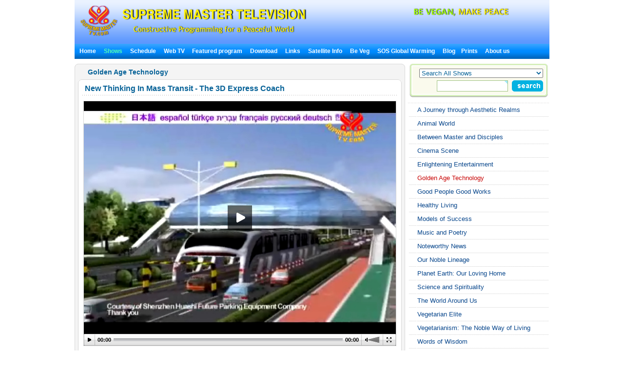

--- FILE ---
content_type: text/html; charset=utf-8
request_url: http://www.suprememastertv.tv/gat/?wr_id=94&page=2
body_size: 18398
content:
<!DOCTYPE HTML PUBLIC "-//W3C//DTD HTML 4.01 Transitional//EN" "http://www.w3.org/TR/html4/loose.dtd">

<html>

<head>
<meta http-equiv="content-type" content="text/html; charset=utf-8">
<title>    Golden Age Technology  New Thinking In Mass Transit - The 3D Express Coach </title>

<meta name="keywords" content="suprememastertv.com, online tv, internet tv,satellite tv, Positive news,web tv,peace and education, peace in our world,meditation,Master,ching hai,suprememastertelevision.com,vegetarian,vegan, vegan recipe,SupremeMastr,global warming pollution,impacts of global warming,greenhouse gas emissions global warming,solution to global warming,climate conference,solutions to climate change,methane global warming,global warming arctic,deforestation climate change,arctic climate change,global warming sea level,impacts global warming,global warming and animals" />
<meta name="description" content="" />
<meta name="resource-type" content="web page,Streaming Video">
<meta name="distribution" content="Global">
<meta name="rating" content="Safe For Kids">
<meta name="copyright" content="2006/2007SupremeMaster TV">
<meta name="author" content="SupremeMaster TV">
<meta name="language" content="English">
<meta name="verify-v1" content="z/2xwYyiz4jo2rpc3fOHqneAh96g5rqLfRWlFFTMnsY=" />
<link rel="stylesheet" href="http://www.suprememastertv.tv/style_new.css" type="text/css">
<link href="../style-4/style_header_4.css" rel="stylesheet" type="text/css">
<!-- Global site tag (gtag.js) - Google Analytics -->
<script async src="https://www.googletagmanager.com/gtag/js?id=UA-1785905-2"></script>
<script>
  window.dataLayer = window.dataLayer || [];
  function gtag(){dataLayer.push(arguments);}
  gtag('js', new Date());

  gtag('config', 'UA-1785905-2');
</script>


<style type="text/css">
.png_bg { 
    tmp:expression(setPng24(this)); 
}
</style>

<script language="javascript">
function setPng24(obj) { 
    obj.width=obj.height=1; 
    obj.className=obj.className.replace(/\png_bg\b/i,''); 
    obj.style.filter = 
    "progid:DXImageTransform.Microsoft.AlphaImageLoader(src='"+ obj.src +"',sizingMethod='image');" 
    obj.src='';  
    return ''; 
} 
</script>


<script type='text/javascript' src='//platform-api.sharethis.com/js/sharethis.js#property=5b7310b50707b600174424ec&product=custom-share-buttons' async='async'></script>
</head>
<script language="javascript">
// 자바스크립트에서 사용하는 전역변수 선언
var g4_path      = "..";
var g4_bbs       = "bbs";
var g4_bbs_img   = "img";
var g4_url       = "http://www.suprememastertv.tv";
var g4_is_member = "";
var g4_is_admin  = "";
var g4_bo_table  = "te";
var g4_sca       = "";
var g4_charset   = "utf-8";
var g4_cookie_domain = "";
var g4_is_gecko  = navigator.userAgent.toLowerCase().indexOf("gecko") != -1;
var g4_is_ie     = navigator.userAgent.toLowerCase().indexOf("msie") != -1;
</script>
<script language="JavaScript" type="text/JavaScript">
<!--
function DWtop(chk) {
    Toggle = 0;
    switch(chk) {
          case 1: pf.stop(); break;
          case 2: pf.stop(); break;
    }
  }

  function DWstart(chk) {
    Toggle = 1;
    switch(chk) {
          case 1: pf.start(); break;
          case 2: pf.start(); break;
    }
  }
  -->
</script>
<script language="JavaScript" type="text/JavaScript">
<!--
function MM_openBrWindow(theURL,winName,features) { //v2.0
  window.open(theURL,winName,features);
  MsPlayer.stop();

}
//-->
</script>
<script type="text/javascript" src="/main-player/swfobject.js"></script>
<script language="javascript" src="/js/ajax.js"></script>
<script language="javascript" src="/js/common.js"></script>
<body topmargin="0" leftmargin="10" >
<center><a name="g4_head"></a>

<div id="fb-root"></div>
<script>(function(d, s, id) {
  var js, fjs = d.getElementsByTagName(s)[0];
  if (d.getElementById(id)) return;
  js = d.createElement(s); js.id = id;
  js.src = "//connect.facebook.net/en_US/all.js#xfbml=1&appId=148645108493194";
  fjs.parentNode.insertBefore(js, fjs);
}(document, 'script', 'facebook-jssdk'));</script>

<table width="974" border="0" cellspacing="0" cellpadding="0">
  <tr>
    <td height="90"><div id="header" style="width:974px;">
      <div id="logo"><a href="../?langdir=1" title="Go to home" ><img  src="../img-4/top-logo7.png"" class="png_bg" alt="Supreme Master TV" border=0 /></a></div>
	  <div  id="head_right">
	  <div  id="top_menu"></div>
	
 
      <div id="slogan"> <a href="../worldvegan/" title="World Vegan, World Peace" > <img src="../img-4/top-slogan-wvwp.png" alt="World Vegan, World Peace"  class="png_bg"/></a></div>
	  </div>
    </div>
	<!-- head  end -->
    <div id="menu" bgcolor="#0A8FFF"  align="left" ><script language=JavaScript src="http://www.suprememastertv.tv/js/menu_bar_sub.js"></script>
<style type="text/css">
<!--
#sub_menu_1 {
	Z-INDEX: 2; LEFT: 0px; VISIBILITY: hidden; POSITION: absolute; TOP: 0px; BACKGROUND-COLOR: #255198
}
#sub_menu_2 {
	Z-INDEX: 2; LEFT: 0px; VISIBILITY: hidden; POSITION: absolute; TOP: 0px; BACKGROUND-COLOR: #255198
}
#sub_menu_3 {
	Z-INDEX: 2; LEFT: 0px; VISIBILITY: hidden; POSITION: absolute; TOP: 0px; BACKGROUND-COLOR: #255198
}
#sub_menu_4 {
	Z-INDEX: 2; LEFT: 0px; VISIBILITY: hidden; POSITION: absolute; TOP: 0px; BACKGROUND-COLOR: #255198
}
#sub_menu_5 {
	Z-INDEX: 2; LEFT: 0px; VISIBILITY: hidden; POSITION: absolute; TOP: 0px; BACKGROUND-COLOR: #255198
}
#sub_menu_6 {
	Z-INDEX: 2; LEFT: 0px; VISIBILITY: hidden; POSITION: absolute; TOP: 0px; BACKGROUND-COLOR: #255198
}
#sub_menu_7 {
	Z-INDEX: 2; LEFT: 0px; VISIBILITY: hidden; POSITION: absolute; TOP: 0px; BACKGROUND-COLOR: #255198
}
#sub_menu_8 {
	Z-INDEX: 2; LEFT: 0px; VISIBILITY: hidden; POSITION: absolute; TOP: 0px; BACKGROUND-COLOR: #255198
}
#sub_menu_9 {
	Z-INDEX: 2; LEFT: 0px; VISIBILITY: hidden; POSITION: absolute; TOP: 0px; BACKGROUND-COLOR: #255198
}
#sub_menu_10 {
	Z-INDEX: 2; LEFT: 0px; VISIBILITY: hidden; POSITION: absolute; TOP: 0px; BACKGROUND-COLOR: #255198
}
#sub_menu_11 {
	Z-INDEX: 2; LEFT: 0px; VISIBILITY: hidden; POSITION: absolute; TOP: 0px; BACKGROUND-COLOR: #255198
}
#closer {
	Z-INDEX: 1; VISIBILITY: hidden; WIDTH: 980px; POSITION: absolute; TOP: 250px; HEIGHT: 500px
}

-->
</style>
<TABLE height=31 cellSpacing=0 cellPadding=0 width=974 bgcolor="#0A8FFF" background="http://www.suprememastertv.tv/img_new/bar_bg.gif" border=0  id="main_menu_1" >
<TR>
<TD width=10>
</TD>
<TD width=964>
<B class=font_white_links >
<div id="menu_bar_d">
<A href="http://www.suprememastertv.tv/?langdir=1">Home</a>   &nbsp;&nbsp; 

<span onmouseover="P7_autoLayers(0,'sub_menu_2','closer');P7_Snap('main_menu_1','sub_menu_2',0,31)" > 
<A href="http://www.suprememastertv.tv/shows"><SPAN class=font_color_w_green>Shows</SPAN></a>  &nbsp;&nbsp;
</span>

<A href="http://www.suprememastertv.tv/current-past-schedule/"> Schedule</a>  &nbsp;&nbsp;

<A href="http://www.suprememastertv.tv/webtv/"> Web TV </a> &nbsp;&nbsp;
<span onmouseover="P7_autoLayers(0,'sub_menu_5','closer');P7_Snap('main_menu_1','sub_menu_5',0,31)" >
<A href="http://www.suprememastertv.tv/featured">Featured program</a></span>  &nbsp;&nbsp;
<span onmouseover="P7_autoLayers(0,'sub_menu_6','closer');P7_Snap('main_menu_1','sub_menu_6',0,31)" >
<A href="http://www.suprememastertv.tv/download/"> Download</a> </span>
  &nbsp;&nbsp;
<span onmouseover="P7_autoLayers(0,'sub_menu_7','closer');P7_Snap('main_menu_1','sub_menu_7',0,31)" >
<A href="http://www.suprememastertv.tv/links"> Links</a></span> 
 &nbsp;&nbsp;
<span onmouseover="P7_autoLayers(0,'sub_menu_8','closer');P7_Snap('main_menu_1','sub_menu_8',0,31)" >
 
<A href="http://www.suprememastertv.tv/satellite">Satellite Info</a></span>  &nbsp;&nbsp;
<span onmouseover="P7_autoLayers(0,'sub_menu_1','closer');P7_Snap('main_menu_1','sub_menu_1',0,31)" >
 
<A href="http://www.suprememastertv.tv/Be-Veg">Be Veg</a> </span>  &nbsp;&nbsp;
<span onmouseover="P7_autoLayers(0,'sub_menu_9','closer');P7_Snap('main_menu_1','sub_menu_9',0,31)" >
 
<A href="http://www.suprememastertv.tv/SOS">SOS Global Warming</a> </span>  &nbsp;&nbsp;
<A href="http://blog.suprememastertv.com/" target="_blank">Blog</a>&nbsp;&nbsp;
<span onmouseover="P7_autoLayers(0,'sub_menu_11','closer');P7_Snap('main_menu_1','sub_menu_11',0,31)" >

<A href="http://www.suprememastertv.tv/prints/" target="_blank"> Prints </a>
</span>&nbsp;&nbsp;
<span onmouseover="P7_autoLayers(0,'sub_menu_10','closer');P7_Snap('main_menu_1','sub_menu_10',0,31)" >
<A href="http://www.suprememastertv.tv/about-us"> About us </a> 
</span>
</div>
</B>
</TD>
</TR>
</TABLE>
	
	
		<div id="sub_menu_1">
	<table width="974" border="0" cellspacing="0" cellpadding="0"  height="1">
  <tr>
    <td width="1" bgcolor="#0A8FFF"></td>
    <td width="972" bgcolor="#FFFFF1">
		<table width="960" border="0" cellspacing="0" cellpadding="0">
	<tr>
        <td height="12" colspan="3" align="right" valign="top"></td>
        </tr>
      <tr>
        <td width="10"></td>
        <td valign="top">	
 
<A href="http://www.suprememastertv.tv/veg/?goto_url=veg">Vegan Cooking shows</A>&nbsp; | &nbsp;
<A href="http://www.suprememastertv.tv/gol/?goto_url=veg">Simple &amp; Nutritious Cooking with Supreme Master Ching Hai</A>&nbsp; |&nbsp;
<A href="http://www.suprememastertv.tv/ve/?goto_url=veg">Vegetarian Elite</A>&nbsp; | &nbsp;
<A href="http://www.suprememastertv.tv/nl/?goto_url=veg">Our Noble Lineage</A>&nbsp;&nbsp; | &nbsp; <A href="http://www.suprememastertv.tv/veg-featured/">Featured Videos</A>&nbsp; | &nbsp;<A href="http://www.suprememastertv.tv/stop-animal-cruelty/">Stop Animal Cruelty</A>&nbsp; | &nbsp; <A href="http://www.suprememastertv.tv/animal-communicators/">Telepathic Animal Communicators</A><!--&nbsp; | &nbsp;<A href="http://www.suprememastertv.tv/vegetarian-resources/">Vegetarian Resources</A>-->&nbsp; | &nbsp;<A href="http://www.suprememastertv.tv/no-kill-animal-shelters/">No-Kill Animal Shelters</A>&nbsp; | &nbsp;<A href="http://www.suprememastertv.tv/vegetarian-restaurants/">Vegetarian Restaurants</A><!--&nbsp; |&nbsp; <A HREF="http://www.suprememastertv.tv/loving-hut/">Loving Hut - International Vegan Chain Restaurant</A> -->	&nbsp; |&nbsp;    <A href="http://www.suprememastertv.tv/vegetarian-restaurants-association-members/">Vegetarian Restaurants Operated By Our Association Members</A>&nbsp; | &nbsp;<A href="http://www.suprememastertv.tv/vegetarian-vegan-food-suppliers/">Veggie Food Suppliers &amp; Distributors</A>&nbsp; | &nbsp;<A href="http://www.suprememastertv.tv/veg-links">Links</A> 
</td>
		        <td width="10"></td>
	      </tr>
		  <tr>
        <td height="12" colspan="3" align="right" valign="top"></td>
        </tr>
    </table>
	</td>
    <td width="1" bgcolor="#0A8FFF"></td>
  </tr>
  <tr>
    <td colspan="3" bgcolor="#0A8FFF" height="1"></td>
  </tr>
</table>
	</div>

	<div id="sub_menu_2">
	<table width="974" border="0" cellspacing="0" cellpadding="0"  height="1">
  <tr>
    <td width="1" bgcolor="#0A8FFF"></td>
    <td width="972" bgcolor="#FFFFF1">
			<table width="960" border="0" cellspacing="0" cellpadding="0">
	<tr>
        <td height="12" colspan="3" align="right" valign="top"></td>
        </tr>
      <tr>
        <td width="10"></td>
        <td valign="top" style="line-height:160%">	
		  	
				 

<A href="http://www.suprememastertv.tv/ajar/">A Journey through Aesthetic Realms</a>&nbsp;&nbsp;&nbsp;<font color="#A40155">|</font>&nbsp;&nbsp;&nbsp;
	
				 

<A href="http://www.suprememastertv.tv/aw/">Animal World</a>&nbsp;&nbsp;&nbsp;<font color="#A40155">|</font>&nbsp;&nbsp;&nbsp;
	
				 

<A href="http://www.suprememastertv.tv/bmd/">Between Master and Disciples</a>&nbsp;&nbsp;&nbsp;<font color="#A40155">|</font>&nbsp;&nbsp;&nbsp;
	
				 

<A href="http://www.suprememastertv.tv/cs/">Cinema Scene</a>&nbsp;&nbsp;&nbsp;<font color="#A40155">|</font>&nbsp;&nbsp;&nbsp;
	
				 

<A href="http://www.suprememastertv.tv/ee/">Enlightening Entertainment </a>&nbsp;&nbsp;&nbsp;<font color="#A40155">|</font>&nbsp;&nbsp;&nbsp;
	
				 

<A href="http://www.suprememastertv.tv/gat/">Golden Age Technology</a>&nbsp;&nbsp;&nbsp;<font color="#A40155">|</font>&nbsp;&nbsp;&nbsp;
	
				 

<A href="http://www.suprememastertv.tv/gpgw/">Good People Good Works</a>&nbsp;&nbsp;&nbsp;<font color="#A40155">|</font>&nbsp;&nbsp;&nbsp;
	
				 

<A href="http://www.suprememastertv.tv/hl/">Healthy Living</a>&nbsp;&nbsp;&nbsp;<font color="#A40155">|</font>&nbsp;&nbsp;&nbsp;
	
				 

<A href="http://www.suprememastertv.tv/mos/">Models of Success</a>&nbsp;&nbsp;&nbsp;<font color="#A40155">|</font>&nbsp;&nbsp;&nbsp;
	
				 

<A href="http://www.suprememastertv.tv/mp/">Music and Poetry</a>&nbsp;&nbsp;&nbsp;<font color="#A40155">|</font>&nbsp;&nbsp;&nbsp;
	
				 

<A href="http://www.suprememastertv.tv/nwn/">Noteworthy News</a>&nbsp;&nbsp;&nbsp;<font color="#A40155">|</font>&nbsp;&nbsp;&nbsp;
	
				 

<A href="http://www.suprememastertv.tv/nl/">Our Noble Lineage</a>&nbsp;&nbsp;&nbsp;<font color="#A40155">|</font>&nbsp;&nbsp;&nbsp;
	
				 

<A href="http://www.suprememastertv.tv/pe/">Planet Earth: Our Loving Home</a>&nbsp;&nbsp;&nbsp;<font color="#A40155">|</font>&nbsp;&nbsp;&nbsp;
	
				 

<A href="http://www.suprememastertv.tv/ss/">Science and Spirituality</a>&nbsp;&nbsp;&nbsp;<font color="#A40155">|</font>&nbsp;&nbsp;&nbsp;
	
				 

<A href="http://www.suprememastertv.tv/wau/">The World Around Us</a>&nbsp;&nbsp;&nbsp;<font color="#A40155">|</font>&nbsp;&nbsp;&nbsp;
	
				 

<A href="http://www.suprememastertv.tv/ve/">Vegetarian Elite</a>&nbsp;&nbsp;&nbsp;<font color="#A40155">|</font>&nbsp;&nbsp;&nbsp;
	
				 

<A href="http://www.suprememastertv.tv/veg/">Vegetarianism: The Noble Way of Living </a>&nbsp;&nbsp;&nbsp;<font color="#A40155">|</font>&nbsp;&nbsp;&nbsp;
	
				 

<A href="http://www.suprememastertv.tv/wow/">Words of Wisdom</a>&nbsp;&nbsp;&nbsp;<font color="#A40155">|</font>&nbsp;&nbsp;&nbsp;
	
	
	&nbsp;<a href="../vod/">  <span style="font-weight: bold; color:#CC0000" >Non Subtitle Videos</span></a>  
		</td>
		        <td width="10"></td>
	      </tr>
		  <tr>
        <td height="12" colspan="3" align="right" valign="top"></td>
        </tr>
    </table>
	</td>
    <td width="1" bgcolor="#0A8FFF"></td>
  </tr>
  <tr>
    <td colspan="3" bgcolor="#0A8FFF" height="1"></td>
  </tr>
</table>
	</div>


	<div id="sub_menu_3">
	<table width="974" border="0" cellspacing="0" cellpadding="0"  height="1">
  <tr>
    <td width="1" bgcolor="#0A8FFF"></td>
    <td width="972" bgcolor="#FFFFF1">
		<table width="960" border="0" cellspacing="0" cellpadding="0">
	<tr>
        <td height="12" colspan="3" align="right" valign="top"></td>
        </tr>
      <tr>
        <td width="10"></td>
        <td valign="top">	
	 <A href="http://www.suprememastertv.tv/schedule/"> Today's Schedule</a>&nbsp;    | &nbsp;
	 <A href="http://www.suprememastertv.tv/schedule/weekly.php"> Weekly Schedule</a>&nbsp; | &nbsp; 
	 <A href="http://www.suprememastertv.tv/current-past-schedule/"> Current &amp; Past Schedule</a>&nbsp; |&nbsp;  
	 <A href="http://www.suprememastertv.tv/do-not-miss/"> Don't Miss</a>
		
		</td>
		        <td width="10"></td>
	      </tr>
		  <tr>
        <td height="12" colspan="3" align="right" valign="top"></td>
        </tr>
    </table>
</td>
    <td width="1" bgcolor="#0A8FFF"></td>
  </tr>
  <tr>
    <td colspan="3" bgcolor="#0A8FFF" height="1"></td>
  </tr>
</table>
	</div>
	
	<div id="sub_menu_4">
	<table width="974" border="0" cellspacing="0" cellpadding="0"  height="1">
  <tr>
    <td width="1" bgcolor="#0A8FFF"></td>
    <td width="972" bgcolor="#FFFFF1">
		<table width="960" border="0" cellspacing="0" cellpadding="0">
	<tr>
        <td height="12" colspan="3" align="right" valign="top"></td>
        </tr>
      <tr>
        <td width="10"></td>
        <td valign="top">	
	
	<A href="http://www.suprememastertv.tv/webtv/index_high.php#tv"> Normal Quality&nbsp;(640*480 Size)</a>&nbsp; | &nbsp;
	<A href="http://www.suprememastertv.tv/webtv/index_normal.php"> Normal Quality</a>&nbsp; |&nbsp;<A href="http://www.suprememastertv.tv/webtv/index_flash.php"> Flash Normal Quality(Mac Users)</a>  &nbsp; |&nbsp;<A href="http://www.suprememastertv.tv/webtv/index_flash_high.php#tv"> Flash High Quality</a> &nbsp; |&nbsp;<A href="http://www.suprememastertv.tv/m"> Mobile</A><br> 
	<!-- 
	<A href="http://www.suprememastertv.tv/webtv/tvants_620.php#tv"> TVants P2P TV 620kbps </a> -->&nbsp; |&nbsp;  
	 <A href="http://www.suprememastertv.tv/webtv/tvants.php"> TVants P2P TV 400kbps </a>&nbsp; |&nbsp;  
	  
	 <A href="mms://smtv.godsdirectcontact.net/90K"> Play Audio Only 90kbps </a>
</td>
		        <td width="10"></td>
	      </tr>
		  <tr>
        <td height="12" colspan="3" align="right" valign="top"></td>
        </tr>
    </table>
	</td>
    <td width="1" bgcolor="#0A8FFF"></td>
  </tr>
  <tr>
    <td colspan="3" bgcolor="#0A8FFF" height="1"></td>
  </tr>
</table>
		</div>


		<div id="sub_menu_5">
	<table width="974" border="0" cellspacing="0" cellpadding="0"  height="1">
  <tr>
    <td width="1" bgcolor="#0A8FFF"></td>
    <td width="972" bgcolor="#FFFFF1">
	<table width="960" border="0" cellspacing="0" cellpadding="0">
	<tr>
        <td height="12" colspan="3" align="right" valign="top"></td>
        </tr>
      <tr>
        <td width="10"></td>
        <td valign="top"><A href="http://www.suprememastertv.tv/2012after" >New Videos</A>&nbsp; |&nbsp; 	<A href="http://www.suprememastertv.tv/climate-change-conference/?goto_url=featured" >Climate Change Conference with Supreme Master Ching Hai</A>&nbsp; |&nbsp; <A href="http://www.suprememastertv.tv/environment/?goto_url=featured"> Supreme Master Ching Hai on the Environment </A> &nbsp; |&nbsp;<A href="http://www.suprememastertv.tv/gol/?goto_url=featured"> Simple &amp; Nutritious Cooking with Supreme Master Ching Hai</A>&nbsp; |&nbsp;<A href="http://www.suprememastertv.tv/breatharians/" >Breatharians</A>&nbsp; |&nbsp;<A href="http://www.suprememastertv.tv/kingmovie/">The King &amp; Co.</A>&nbsp; |&nbsp;
<A href="http://www.suprememastertv.tv/WOW-Scrolls/"> Aphorisms scrolls </A>&nbsp; |&nbsp;<A href="http://www.suprememastertv.tv/award/"> Award of the Month Scrolls </A>&nbsp; |&nbsp;<A href="http://www.suprememastertv.tv/Constructive-Scrolls/"> Constructive Scrolls </A>&nbsp; |&nbsp; <A href="http://www.suprememastertv.tv/killers/"> Killers - Campaign Against Meat,Alcohol,Drugs,Tobacco</A>&nbsp; |&nbsp;<!-- <A href="http://www.suprememastertv.tv/love"> Walk the Way of Love</A>&nbsp; |&nbsp;--> <a href="http://www.suprememastertv.tv/bbs/board.php?bo_table=swa">Shining World Leadership Award</A>
&nbsp; | &nbsp;<a href="http://www.suprememastertv.tv/video-card/">Video Card</A>
	</td>
	</tr>
		
		  <tr>
        <td height="12" colspan="3" align="right" valign="top"></td>
        </tr>
    </table>
	</td>
    <td width="1" bgcolor="#0A8FFF"></td>
  </tr>
  <tr>
    <td colspan="3" bgcolor="#0A8FFF" height="1"></td>
  </tr>
</table>
	</div>
	
	
	<div id="sub_menu_6">
<table width="974" border="0" cellspacing="0" cellpadding="0"  height="1">
  <tr>
    <td width="1" bgcolor="#0A8FFF"></td>
    <td width="972" bgcolor="#FFFFF1">
		<table width="960" border="0" cellspacing="0" cellpadding="0">
	<tr>
        <td height="5" colspan="3" align="right" valign="top"></td>
        </tr>
      <tr>
        <td width="10"></td>
        <td valign="top">	
<a href="http://www.suprememastertv.tv/bbs/board.php?bo_table=download_s">Scrolls Download</a> &nbsp; |&nbsp;  <a href="http://video.suprememastertv.com/daily/mp3/" target="_blank">MP3 Download</a>     &nbsp; |&nbsp; <a href="http://video.suprememastertv.com/daily/iPhone_iPod_Touch/?C=N;O=D" target="_blank">MP4 download for iPhone(iPod )</a>&nbsp; |&nbsp; <a href="http://www.suprememastertv.tv/subtitles/">Download by Subtitle</a>
</td>
	</tr>
		<tr>
        <td height="3" colspan="2" ></td>
        </tr>
		<tr>
        <td></td>
        <td valign="top">	
<b><a href="http://www.suprememastertv.tv/download/">Download by Program</a>&nbsp;::&nbsp; </b>
	  <A href='http://www.suprememastertv.tv/bbs/board.php?bo_table=download&sfl=ca_name&stx=ajt&sop=and'>A Journey through Aesthetic Realms</a> &nbsp;&nbsp; |&nbsp;&nbsp;<A href='http://www.suprememastertv.tv/bbs/board.php?bo_table=download&sfl=ca_name&stx=aw&sop=and'>Animal World</a> &nbsp;&nbsp; |&nbsp;&nbsp;<A href='http://www.suprememastertv.tv/bbs/board.php?bo_table=download&sfl=ca_name&stx=bmd&sop=and'>Between Master and Disciples</a> &nbsp;&nbsp; |&nbsp;&nbsp;<A href='http://www.suprememastertv.tv/bbs/board.php?bo_table=download&sfl=ca_name&stx=ee&sop=and'>Enlightening Entertainment </a> &nbsp;&nbsp; |&nbsp;&nbsp;<A href='http://www.suprememastertv.tv/bbs/board.php?bo_table=download&sfl=ca_name&stx=gg&sop=and'>Good People Good Works</a> &nbsp;&nbsp; |&nbsp;&nbsp;<A href='http://www.suprememastertv.tv/bbs/board.php?bo_table=download&sfl=ca_name&stx=n_news&sop=and'>Noteworthy News</a> &nbsp;&nbsp; |&nbsp;&nbsp;<A href='http://www.suprememastertv.tv/bbs/board.php?bo_table=download&sfl=ca_name&stx=ve&sop=and'>Vegetarian Elite</a> &nbsp;&nbsp; |&nbsp;&nbsp;<A href='http://www.suprememastertv.tv/bbs/board.php?bo_table=download&sfl=ca_name&stx=vege&sop=and'>Vegetarianism: The Noble Way of Living </a> &nbsp;&nbsp; |&nbsp;&nbsp;<A href='http://www.suprememastertv.tv/bbs/board.php?bo_table=download&sfl=ca_name&stx=wow&sop=and'>Words of Wisdom</a> &nbsp;&nbsp; |&nbsp;&nbsp;	
	
	</td>
	      </tr>
		  <tr>
        <td height="3" colspan="2" ></td>
        </tr>
		<tr>
        <td></td>
        <td valign="top">	
<b><a href="http://www.suprememastertv.tv/bbs/board.php?bo_table=download2">Additional Language Subtitles</a>&nbsp;::&nbsp; </b>&nbsp;&nbsp;<a href="http://www.suprememastertv.tv/bbs/board.php?bo_table=download2&sca=&sfl=wr_content&stx=Bulgarian&sop=and">Bulgarian</a>&nbsp;&nbsp;<a href="http://www.suprememastertv.tv/bbs/board.php?bo_table=download2&sca=&sfl=wr_content&stx=Croatian&sop=and">Croatian</a>&nbsp;&nbsp;<a href="http://www.suprememastertv.tv/bbs/board.php?bo_table=download2&sca=&sfl=wr_content&stx=Dutch&sop=and">Dutch</a>&nbsp;&nbsp;<a href="http://www.suprememastertv.tv/bbs/board.php?bo_table=download2&sca=&sfl=wr_content&stx=Estonian&sop=and"> Estonian</a>&nbsp;&nbsp;<a href="http://www.suprememastertv.tv/bbs/board.php?bo_table=download2&sca=&sfl=wr_content&stx=Greek&sop=and"> Greek</a>&nbsp;&nbsp;<a href="http://www.suprememastertv.tv/bbs/board.php?bo_table=download2&sca=&sfl=wr_content&stx=Gujarati&sop=and">Gujarati</a>&nbsp;&nbsp;<a href="http://www.suprememastertv.tv/bbs/board.php?bo_table=download2&sca=&sfl=wr_content&stx=Indonesian&sop=and"> Indonesian</a>&nbsp;&nbsp;<a href="http://www.suprememastertv.tv/bbs/board.php?bo_table=download2&sca=&sfl=wr_content&stx=Mongolian&sop=and">Mongolian</a>&nbsp;&nbsp;<a href="http://www.suprememastertv.tv/bbs/board.php?bo_table=download2&sca=&sfl=wr_content&stx=Nepalese&sop=and">Nepalese</a>&nbsp;&nbsp;<a href="http://www.suprememastertv.tv/bbs/board.php?bo_table=download2&sca=&sfl=wr_content&stx=Norwegian&sop=and">Norwegian</a>&nbsp;&nbsp;<a href="http://www.suprememastertv.tv/bbs/board.php?bo_table=download2&sca=&sfl=wr_content&stx=Polish&sop=and">Polish </a>&nbsp;&nbsp;<a href="http://www.suprememastertv.tv/bbs/board.php?bo_table=download2&sca=&sfl=wr_content&stx=Punjabi&sop=and">Punjabi</a>&nbsp;&nbsp;<a href="http://www.suprememastertv.tv/bbs/board.php?bo_table=download2&sca=&sfl=wr_content&stx=Sinhalese&sop=and">Sinhalese</a>&nbsp;&nbsp;<a href="http://www.suprememastertv.tv/bbs/board.php?bo_table=download2&sca=&sfl=wr_content&stx=Swedish&sop=and">Swedish</a>&nbsp;&nbsp;<a href="http://www.suprememastertv.tv/bbs/board.php?bo_table=download2&sca=&sfl=wr_content&stx=Slovenian&sop=and">Slovenian</a>&nbsp;&nbsp;<a href="http://www.suprememastertv.tv/bbs/board.php?bo_table=download2&sca=&sfl=wr_content&stx=Tagalog&sop=and">Tagalog</a>&nbsp;&nbsp;<a href="http://www.suprememastertv.tv/bbs/board.php?bo_table=download2&sca=&sfl=wr_content&stx=Tamil&sop=and">Tamil</a>&nbsp;&nbsp;<a href="http://www.suprememastertv.tv/bbs/board.php?bo_table=download2&sca=&sfl=wr_content&stx=Zulu&sop=and">Zulu</a>
	  
</td>
		       
	      </tr>
		  <tr>
        <td height="12" colspan="3" align="right" valign="top"></td>
        </tr>
    </table>
</td>
    <td width="1" bgcolor="#0A8FFF"></td>
  </tr>
  <tr>
    <td colspan="3" bgcolor="#0A8FFF" height="1"></td>
  </tr>
</table>
		</div>
		
		
		<div id="sub_menu_7">
<table width="974" border="0" cellspacing="0" cellpadding="0"  height="1">
  <tr>
    <td width="1" bgcolor="#0A8FFF"></td>
    <td width="972" bgcolor="#FFFFF1">
		<table width="960" border="0" cellspacing="0" cellpadding="0">
	<tr>
        <td height="12" colspan="3" align="right" valign="top"></td>
        </tr>
      <tr>
        <td width="10"></td>
        <td valign="top">	
<A href="http://www.suprememastertv.tv/links/#10">24-Hour Internet TV</A> &nbsp; | &nbsp; 
<A href="http://www.suprememastertv.tv/links/#9">Quan Yin World Wide Web Sites</A> &nbsp; | &nbsp; 
<A href="http://www.suprememastertv.tv/links/#8">SMCH Book Store</A> &nbsp; | &nbsp; 
<A href="http://www.suprememastertv.tv/links/#7">Celestial Shop</A> &nbsp; | &nbsp; 
<A href="http://www.suprememastertv.tv/links/#6">Celestial Jewelry</A> &nbsp; | &nbsp; 
<A href="http://www.suprememastertv.tv/links/#5">News Magazine Download</A> &nbsp; | &nbsp; 
<A href="http://www.suprememastertv.tv/links/#4">Online News Magazine</A> &nbsp; | &nbsp; 
<A href="http://www.suprememastertv.tv/links/#3">Subscribe eNews Magazine</A> &nbsp; | &nbsp; 
<A href="http://www.suprememastertv.tv/links/#2">Meditation Sample Booklet Download</A>
</td>
		        <td width="10"></td>
	      </tr>
		  <tr>
        <td height="12" colspan="3" align="right" valign="top"></td>
        </tr>
    </table>
</td>
    <td width="1" bgcolor="#0A8FFF"></td>
  </tr>
  <tr>
    <td colspan="3" bgcolor="#0A8FFF" height="1"></td>
  </tr>
</table>
		</div>



		<div id="sub_menu_8">
	<table width="974" border="0" cellspacing="0" cellpadding="0"  height="1">
  <tr>
    <td width="1" bgcolor="#0A8FFF"></td>
    <td width="972" bgcolor="#FFFFF1">
		<table width="960" border="0" cellspacing="0" cellpadding="0">
	<tr>
        <td height="12" colspan="3" align="right" valign="top"></td>
        </tr>
      <tr>
        <td width="300"></td>
        <td valign="top">	

<A href="http://www.suprememastertv.tv/satellite/">Satellite Information</A> &nbsp; | 
<A href="http://www.suprememastertv.tv/satellite/#1">Satellite Setup Information</A>&nbsp; | &nbsp; <A href="http://www.suprememastertv.tv/cable-iptv/">Cable TV / IPTV Info
</td>
		        <td width="10"></td>
	      </tr>
		  <tr>
        <td height="12" colspan="3" align="right" valign="top"></td>
        </tr>
    </table>
</td>
    <td width="1" bgcolor="#0A8FFF"></td>
  </tr>
  <tr>
    <td colspan="3" bgcolor="#0A8FFF" height="1"></td>
  </tr>
</table>
		</div>


	
	<div id="sub_menu_9">
	<table width="974" border="0" cellspacing="0" cellpadding="0"  height="1">
  <tr>
    <td width="1" bgcolor="#0A8FFF"></td>
    <td width="972" bgcolor="#FFFFF1">
		<table width="960" border="0" cellspacing="0" cellpadding="0">
	<tr>
        <td height="12" colspan="3" align="right" valign="top"></td>
        </tr>
      <tr>
        <td width="10"></td>
        <td valign="top" style="line-height:160%">	<span style="font-size:14px; font-weight:bold;">News:</span>&nbsp;
<A href="http://www.suprememastertv.tv/save-our-planet/">Save Our Planet - The Latest News on Climate Change</A> &nbsp; | &nbsp; 
<A href="http://www.suprememastertv.tv/relief-news/">Relief News</A> &nbsp;  &nbsp;<span style="font-size:14px; font-weight:bold;">Cause:</span>&nbsp;<A href="http://www.suprememastertv.tv/animal-production">Animal Production</A> &nbsp; | &nbsp;<A href="http://www.suprememastertv.tv/greenhouse-gases">Greenhouse Gases</A> &nbsp;&nbsp;<A href="http://www.suprememastertv.tv/deforestation/">Deforestation</A>&nbsp;&nbsp;<span style="font-size:14px; font-weight:bold;">Effects:</span>&nbsp;<A href="http://www.suprememastertv.tv/biodiversity-loss/">Biodiversity Loss</A>&nbsp; | &nbsp;<A href="http://www.suprememastertv.tv/extreme-weather">Extreme Weather</A> &nbsp; | &nbsp;<A href="http://www.suprememastertv.tv/food-shortage/">Food Shortage</A>&nbsp; | &nbsp; <A href="http://www.suprememastertv.tv/human-impact">Human Impact</A>&nbsp; | &nbsp;<A href="http://www.suprememastertv.tv/oceans/">Oceans</A>&nbsp; | &nbsp;<A href="http://www.suprememastertv.tv/polar-glacial-ice-melt/">Polar &amp; Glacial Ice Melt</A>&nbsp; | &nbsp;<A href="http://www.suprememastertv.tv/water-shortage-&-pollution/">Water Shortage &amp; Pollution</A>&nbsp; | &nbsp; <A href="http://www.suprememastertv.tv/sea-level-rise/">Sea Level Rise</A>  &nbsp; | &nbsp;<A href="http://www.suprememastertv.tv/runaway-methane-global-warming">Runaway Methane Global Warming</a>&nbsp; &nbsp;<span style="font-size:14px; font-weight:bold;">Solution:</span>&nbsp;<A href="http://www.suprememastertv.tv/veg-solution">Organic Vegan Diet</A>&nbsp; | &nbsp;<A href="http://www.suprememastertv.tv/organic-farming/">Organic Vegan Farming</A> &nbsp; | &nbsp; <A href="http://www.suprememastertv.tv/green-technology/">Green Technology</A> &nbsp; | &nbsp;<A href="http://www.suprememastertv.tv/vegetarianism-and-climate-change/?wr_id=23">UN Report</A>&nbsp; | &nbsp;<A href="http://www.suprememastertv.tv/scientists-on-climate-change/">Scientists on Climate Change</A>&nbsp; | &nbsp;<A href="http://www.suprememastertv.tv/climate-change-conference/">Climate Change Conference with Supreme Master Ching Hai</A>&nbsp; &nbsp;<A href="http://www.suprememastertv.tv/environment/">Supreme Master Ching Hai on the Environment</A>&nbsp; &nbsp;<span style="font-size:14px; font-weight:bold;">Resources:</span>&nbsp;<a href="http://www.suprememastertv.tv/climate-change-kit/">Climate Change Information Kit</a>   &nbsp; | &nbsp;<A href="http://www.suprememastertv.tv/climate-change-public-service-announcements/">Climate Change Public Service Announcements</A>&nbsp; | &nbsp;<A href="http://www.suprememastertv.tv/videos-on-climate-change/"> Videos on Climate Change </A>&nbsp; | &nbsp; <A href="http://www.suprememastertv.tv/climate-change-public-service-announcements/?wr_id=17">What VIPs Say</A>&nbsp; | &nbsp;
<A href="http://www.suprememastertv.tv/resources/"> Resources</A> <!--&nbsp; | &nbsp;<A href="http://www.suprememastertv.tv/sos-links/?sca=link_1">Top Green Websites</A>   &nbsp; | &nbsp;<A href="http://www.suprememastertv.tv/sos-links/">Links</A>  --> 
</td>
		        <td width="10"></td>
	      </tr>
		  <tr>
        <td height="12" colspan="3" align="right" valign="top"></td>
        </tr>
    </table>
	</td>
    <td width="1" bgcolor="#0A8FFF"></td>
  </tr>
  <tr>
    <td colspan="3" bgcolor="#0A8FFF" height="1"></td>
  </tr>
</table>
	</div>



		<div id="sub_menu_10">
	<table width="974" border="0" cellspacing="0" cellpadding="0"  height="1">
  <tr>
    <td width="1" bgcolor="#0A8FFF"></td>
    <td width="972" bgcolor="#FFFFF1">
		<table width="960" border="0" cellspacing="0" cellpadding="0">
	<tr>
        <td height="12" colspan="3" align="right" valign="top"></td>
        </tr>
      <tr>
        <td width="20"></td>
        <td valign="top">	
            									
		 <A href="http://www.suprememastertv.tv/about-us/">  About us </A> &nbsp; | &nbsp; 
<A href="http://www.suprememastertv.tv/about-us/#6">  Contact us</A>  &nbsp; | &nbsp; 
<A href="http://www.suprememastertv.tv/about-us/#7">  Press Release</A> &nbsp; | &nbsp;  <A href="http://www.suprememastertv.tv/newsletter/" >  Newsletter</A> &nbsp; | &nbsp;  <A href="http://www.suprememastertv.tv/media-reports/">Media Reports</A>&nbsp; | &nbsp;<A href="http://www.suprememastertv.tv/notice/">  News and Events</A>&nbsp; | &nbsp;<A href="http://www.suprememastertv.tv/heartline/">  Heartline</A>&nbsp; | &nbsp;<A href="http://www.suprememastertv.tv/about-us/#11">  Introduction to Supreme Master Ching Hai</A> &nbsp; | &nbsp;  <A href="http://www.godsdirectcontact.org.tw/humanitarian/index1.php" target="_blank"> The List of Humanitarian Relief Activities by the Supreme Master Ching Hai and Her International Association</A>&nbsp; |&nbsp;<A href="http://www.godsdirectcontact.org.tw/eng/cp/index.htm" target="_blank">  World Wide Contacts</A>
</td>
		        <td width="10"></td>
	      </tr>
		  <tr>
        <td height="12" colspan="3" align="right" valign="top"></td>
        </tr>
    </table>
	</td>
    <td width="1" bgcolor="#0A8FFF"></td>
  </tr>
  <tr>
    <td colspan="3" bgcolor="#0A8FFF" height="1"></td>
  </tr>
</table>
	</div>
	<div id="sub_menu_11">
	<table width="974" border="0" cellspacing="0" cellpadding="0"  height="1">
  <tr>
    <td width="1" bgcolor="#0A8FFF"></td>
    <td width="972" bgcolor="#FFFFF1">
		<table width="960" border="0" cellspacing="0" cellpadding="0">
	<tr>
        <td height="12" colspan="3" align="right" valign="top"></td>
        </tr>
      <tr>
        <td width="10"></td>
        <td valign="top">	
	         <a href="../press-kit/" target="_blank">Supreme Master Ching Hai Press Kit</a>  &nbsp; | &nbsp;
            <a href="../harms-benefits-flyer" target="_blank">Harms &amp; Benefits Flyer</a>  &nbsp; | &nbsp;		
			<a href="../veg-religion-flyer/" target="_blank" >Vegetarianism in Religion Flyer</a> &nbsp; | &nbsp;<a href="../alternative-living" target="_blank">Alternative Living Flyer</a>&nbsp; | &nbsp;
            <a href="../brochure/" target="_blank">Supreme Master TV Brochure</a>&nbsp; | &nbsp;
            <a href="../ADs/" target="_blank">Channel ADs</a> &nbsp; | &nbsp;
           
		  <a href="../sample-booklet/" target="_blank">Meditation Sample Booklet - The Key of Immediate Enlightenment</a> 
		
		</td>
		        <td width="10"></td>
	      </tr>
		  <tr>
        <td height="12" colspan="3" align="right" valign="top"></td>
        </tr>
    </table>
</td>
    <td width="1" bgcolor="#0A8FFF"></td>
  </tr>
  <tr>
    <td colspan="3" bgcolor="#0A8FFF" height="1"></td>
  </tr>
</table>
	</div>
<DIV id=closer><IMG src="http://www.suprememastertv.tv/img_new/t.gif" width=980  height=550 onmouseover=P7_autoLayers(0)></DIV>
<map name="top_Map">
  <area shape="rect" coords="16,22,449,90" href="http://www.suprememastertv.com/?langdir=1" target="_self">
</map> </div>
	</td>
  </tr>
 
  <tr>
    <td height="10"></td>
  </tr>
  <tr>
    <td><table width="974" border="0" cellspacing="0" cellpadding="0">
      <tr>
        <td width="678" align="center" valign="top"><table width="678" border="0" cellspacing="0" cellpadding="0">
          <tr>
            <td width="7"><img src="http://www.suprememastertv.tv/img_new/form/img_1.gif" width="7" height="7"></td>
            <td width="664" background="http://www.suprememastertv.tv/img_new/form/img_2.gif"></td>
            <td width="7"><img src="http://www.suprememastertv.tv/img_new/form/img_4.gif" width="7" height="7"></td>
          </tr>
          <tr>
            <td background="http://www.suprememastertv.tv/img_new/form/img_5.gif"></td>
            <td align="center" bgcolor="#F4F4F4">
			              <table width="100%"  border="0" cellspacing="0" cellpadding="0">
                <tr>
                  <td width="20" align="left">&nbsp;</td>
                  <td align="left">
				 <span style="font-size:14px; font-weight:bold; padding:5px 0 5px 0;" >
				 Golden Age Technology</span>
				  </td>
				      		
                </tr>
				<tr><td colspan="2" height="5"></td></tr>
              </table>

			  <table width="664"  border="0" cellspacing="0" cellpadding="0">
                <tr>
                  <td width="7"><img src="http://www.suprememastertv.tv/img_new/form_2/img_1.gif" width="7" height="7"></td>
                  <td width="650" background="http://www.suprememastertv.tv/img_new/form_2/img_2.gif"></td>
                  <td width="7"><img src="http://www.suprememastertv.tv/img_new/form_2/img_4.gif" width="7" height="7"></td>
                </tr>
                <tr>
                  <td background="http://www.suprememastertv.tv/img_new/form_2/img_5.gif">&nbsp;</td>
                  <td align="center" bgcolor="#FFFFFF"><script language="JavaScript" type="text/JavaScript">

  // 삭제 검사 확인
    function del(href) 
    {
        if(confirm("Deleted item cannot be recovered. Will you really delete it?")) 
            document.location.href = href;
    }

	 // 이메일주소 형식 검사
    function wrestEmail(fld) 
    {
        if (!wrestTrim(fld)) return;

        //var pattern = /(\S+)@(\S+)\.(\S+)/; 이메일주소에 한글 사용시
        var pattern = /([0-9a-zA-Z_-]+)@([0-9a-zA-Z_-]+)\.([0-9a-zA-Z_-]+)/;
        if (!pattern.test(fld.value)) 
        {
            if (wrestFld == null) 
            {
                wrestMsg = wrestItemname(fld) + " : Invalid email address format.\n";
                wrestFld = fld;
            }
        }
    }
	</script>
	<script language="JavaScript">
function fsearchbox_submit(f)
{
    if (f.stx.value == '')
    {
        alert("Please enter search word.");
        f.stx.select();
        f.stx.focus();
        return;
    }

    /*
    // 검색에 많은 부하가 걸리는 경우 이 주석을 제거하세요.
    var cnt = 0;
    for (var i=0; i<f.stx.value.length; i++)
    {
        if (f.stx.value.charAt(i) == ' ')
            cnt++;
    }

    if (cnt > 1)
    {
        alert("빠른 검색을 위하여 검색어에 공백은 한개만 입력할 수 있습니다.");
        f.stx.select();
        f.stx.focus();
        return;
    }
    */

    f.action = "../bbs/search.php";
    f.submit();
}
</script>
<script language="javascript" src="../js/sideview.js"></script>
<table width="100%" cellpadding="0">
<tr><td><a name="v"></a>
<span style="font-size:16px; font-weight:bold;padding:0 0 5px 5px;">
New Thinking In Mass Transit - The 3D Express Coach</span>
&nbsp;&nbsp;<font size=2 color=#7A05A6><b>
</b>
</font>
</td>
</tr>

 <tr>
                        <td height="1" align="center" background="http://www.suprememastertv.tv/img_new/dot_g.gif" colspan="2"></td>      
                      </tr>

	
  <tr> 
    <td height=5 colspan="2"></td>
  </tr>
</table>  
	
<table width="632" cellpadding="0">
<tr>
<td>
<table border="0" cellpadding="0" cellspacing="0" align="center">
<tr bgcolor="ffffff" >
<td  valign="top" align="center">
<table  border="1" cellpadding="0" cellspacing="3" align="center" bordercolor="#D7D7D7"   style='border-collapse:collapse;'>
<tr bgcolor="ffffff" >
<td  valign="middle" align="center">
	     
	             
<script type='text/javascript' src='../mediaplayer-5.10/jwplayer.js'></script>
  <div id='mediaspace' align="center"><a href='http://www.macromedia.com/go/getflashplayer' target='_blank'>Get or update the Flash Player to see this online TV.</a></div>  
  
  
  
<script type='text/javascript'>
  jwplayer('mediaspace').setup({
    'flashplayer': '../mediaplayer-5.9/player.swf',
    'id': 'playerID-featured',
    'author': 'Supreme Master TV',
    'description': 'Supreme Master TV',
	'file':'http://65.49.44.112/daily/iPhone_iPod_Touch/2011.04.08/04.08AJAR1667.mp4',
	'image':'/data/file/te/555149008__AJAR1667.jpg',
     'bufferlength': '6',
      'controlbar': 'bottom',
	'wmode':'transparent',
	 'autostart': 'true',
  	 'repeat':'always',
	'abouttext':'Supreme Master TV',
    'width': '640',
    'height': '502',
	'screencolor': '000000',
	 'modes': [
        {type: 'html5',
		 config: {
            'autostart': 'flase'
          }

		
		},
        {type: 'flash' , src: '../mediaplayer-5.9/player.swf',
		   config: {
            'autostart': 'true'
            }
		  
		  },
        { type: 'download',
          config: {
           'file': 'http://65.49.44.112/daily/iPhone_iPod_Touch/2011.04.08/04.08AJAR1667.mp4',
           'provider': 'video'
          }
       }
    ]
	
  });
</script>    
	       
<!--play--end---->	
</td>
</tr>
</table>
</td>
</tr>
</table>
<table border="0" cellpadding="0" cellspacing="0" align="center">
<tr>
<td height="10" colspan="2"></td></tr>
<tr>
<td  valign="top"  style="padding-right:10px;"> </td><td valign="top">
<div class="both">
<div class="list_left2">
<a href="http://video.suprememastertv.com/daily/download.php?f=./2011.04.08/AJAR1667.wmv" title="Click here to download" class="fullstory">
<img src="http://www.suprememastertv.tv/img_new/icon/icon_down1.gif" width="15" height="16" /> Download( 36 MB )&nbsp&nbsp&nbsp
</a>
</div>
<div class="list_left2" style="CURSOR: hand">
<a href="http://www.suprememastertv.tv/services.php?bo_table=te&wr_id=94&target=copy" onClick="return show_hide_box(this,650,200,'1px solid',0,0,'copy94')"  onfocus="this.blur()"><IMG src="http://www.suprememastertv.tv/img_new/film_save.gif" name="icon_copy94" width="16" height="16" alt="If you want to add this video in your blog or on your personal home page, Please click the fallowing link to copy source code " > &nbsp;<font color="#D45F00">Copy source code</font>&nbsp&nbsp</a>
</div>

</td></tr></table>
<table width="100%" border="0" cellpadding="0" cellspacing="0" >
<tr><td height="5"></td></tr><tr><td>
﻿






<div id="content03">   
<!-- 테러 태그 방지용 --></xml></xmp><a href=""></a><a href=''></a></div>
</td></tr></table>
</td>  
</tr>
 </table>
<table width="100%"  cellpadding="0" >
<tr><td align="center"><!-- <fb:like  show_faces="false" width="600"></fb:like> --></td>

</tr></table>
<table  cellpadding="0"    cellspacing="0"  border="0"  width="100%">
<tr><td align="left">
<a href="./?wr_id=95&page=2" title="Brain-Computer Interface: Turning Thoughts into Actions"><img src='http://www.suprememastertv.tv/img_new/bbs/btn_prev.gif' border='0' align='absmiddle'>&nbsp; Brain-Computer Interface: Turning Thoughts into Actions</a>&nbsp; </td></tr>
<tr><td height="5"></td> </tr>
<tr>
<td height="1" align="center" background="http://www.suprememastertv.tv/img_new/dot_g.gif" colspan="2"></td>
</tr>
<tr><td height="5"></td> </tr><br />
<tr><td align="left">
<a href="./?wr_id=93&page=2" title="The Best of HUSUM WindEnergy 2010"><img src='http://www.suprememastertv.tv/img_new/bbs/btn_next.gif' border='0' align='absmiddle'>&nbsp;The Best of HUSUM WindEnergy 2010</a>&nbsp;</td></tr> <tr><td height="5"></td> </tr>
<tr>
<td height="1" align="center" background="http://www.suprememastertv.tv/img_new/dot_g.gif" colspan="2"></td>
</tr>
</table>
<br>
<table width="632"  cellpadding="0" >
<tr>
<td>
</td>
<td align="right">
<A href="./?page=2"><img src='http://www.suprememastertv.tv/img_new/bbs/btn_list.gif' border='0' align='absmiddle'></a> </td>
</tr>
</table>
<script language="JavaScript">
// HTML 로 넘어온 <img ... > 태그의 폭이 테이블폭보다 크다면 테이블폭을 적용한다.
function resize_image()
{
    var target = document.getElementsByName('target_resize_image[]');
    var image_width = parseInt('600');
    var image_height = 0;

    for(i=0; i<target.length; i++) 
    { 
        // 원래 사이즈를 저장해 놓는다
        target[i].tmp_width  = target[i].width;
        target[i].tmp_height = target[i].height;
        // 이미지 폭이 테이블 폭보다 크다면 테이블폭에 맞춘다
        if(target[i].width > image_width) 
        {
            image_height = parseFloat(target[i].width / target[i].height)
            target[i].width = image_width;
            target[i].height = parseInt(image_width / image_height);

            // 스타일에 적용된 이미지의 폭과 높이를 삭제한다
            target[i].style.width = '';
            target[i].style.height = '';
        }
    }
}
window.onload = resize_image;
</script>
<script type="text/javascript">
//각 다운,소스 ,자막 링크열기 
function move_box(an, box, left, top) {
  var cleft = left;  //왼쪽마진  
  var ctop = top;  //상단마진
  var obj = an;
  while (obj.offsetParent) {
    cleft += obj.offsetLeft;
    ctop += obj.offsetTop;
    obj = obj.offsetParent;
  }
  box.style.left = cleft + 'px';
  ctop += an.offsetHeight + 8;
  if (document.body.currentStyle &&
    document.body.currentStyle['marginTop']) {
    ctop += parseInt(
      document.body.currentStyle['marginTop']);
  }
  box.style.top = ctop + 'px';
}
function act_close(sub) {
	document.images["icon_" + sub].src = 'http://www.suprememastertv.tv/img_new/x2.gif';
   }
function act_open(sub) {
	document.images["icon_" + sub].src = 'http://www.suprememastertv.tv/img_new/click_ok.gif';
   }
function show_hide_box(an, width, height, borderStyle, left, top, sub) {
  var href = an.href;
  var boxdiv = document.getElementById(href);
      act_close(sub); //닫기 아이콘
  if (boxdiv != null) {
    if (boxdiv.style.display=='none') {
      move_box(an, boxdiv, left, top);
      boxdiv.style.display='block';	  
    }else{
      act_open(sub) //열기 아이콘
      boxdiv.style.display='none';
	}
    return false;
  }
 boxdiv = document.createElement('div');
  boxdiv.setAttribute('id', href);
  boxdiv.style.display = 'block';
  boxdiv.style.position = 'absolute';
  boxdiv.style.width = width + 'px';
  boxdiv.style.height = height + 'px';
  boxdiv.style.border = borderStyle;
  boxdiv.style.backgroundColor = '#fff';
 var contents = document.createElement('iframe');
  contents.scrolling = 'auto';
  contents.frameBorder = '0';
  contents.style.width = width + 'px';
  contents.style.height = height + 'px';
  contents.src = href;
boxdiv.appendChild(contents);
  document.body.appendChild(boxdiv);
  move_box(an, boxdiv, left, top);
 return false;
}
</script>

  
<script language="JavaScript">
function clipboard_trackback(str){
if (g4_is_gecko)
prompt("This is an address of this article. please click Ctrl+C to copy it..", str);
else if (g4_is_ie) {
window.clipboardData.setData("Text", str);
alert("track back address has been copyed.\n\nhttp://www.suprememastertv.tv/bbs/tb.php/te/94");
} }
</script> 
</body>
</html></td>
<td background="http://www.suprememastertv.tv/img_new/form_2/img_7.gif"></td>
</tr>
<tr>
<td width="7"><img src="http://www.suprememastertv.tv/img_new/form_2/img_10.gif" width="7" height="7"></td>
<td width="650" background="http://www.suprememastertv.tv/img_new/form_2/img_11.gif"></td>
<td width="7"><img src="http://www.suprememastertv.tv/img_new/form_2/img_12.gif" width="7" height="7"></td>
</tr>
</table>
<table width="100%"  border="0" cellspacing="0" cellpadding="0">
<tr>
<td height="10"></td>
</tr>
</table>                </td>
<td background="http://www.suprememastertv.tv/img_new/form/img_7.gif"></td>
</tr>
<tr>
<td><img src="http://www.suprememastertv.tv/img_new/form/img_10.gif" width="7" height="7"></td>
<td background="http://www.suprememastertv.tv/img_new/form/img_11.gif"></td>
<td><img src="http://www.suprememastertv.tv/img_new/form/img_12.gif" width="7" height="7"></td>
</tr>
</table></td>
<td width="296" align="right" valign="top">          <table width="98%"  border="0" cellspacing="0" cellpadding="0">
<tr>
<td align="center">

<table width="284" border="0" cellspacing="0" cellpadding="0">
<tr>
<td width="6"><img src="http://www.suprememastertv.tv/img_new/form_search/img_01.gif" width="6" height="5"></td>
<td width="272" background="http://www.suprememastertv.tv/img_new/form_search/img_02.gif"></td>
<td width="6"><img src="http://www.suprememastertv.tv/img_new/form_search/img_04.gif" width="6" height="5"></td>
</tr>
<tr>
<td background="http://www.suprememastertv.tv/img_new/form_search/img_05.gif">&nbsp;</td>
<td align="center" bgcolor="#FAFAED">
<!-- search start -->

<div style="padding-bottom:5px;">
<table width="260" border="0" cellspacing="0" cellpadding="0" >
<tr>
<td height="5" colspan="2"></td>
</tr>  <form method="get" class="searchform" name="fsearchbox"   action="javascript:fsearchbox_submit(document.fsearchbox);">
	 <input type="hidden" name="sfl" value="wr_subject||wr_content">
    <input type="hidden" name="sop" value="and">
    <input type="hidden" name="shows" value="1">
<tr>
 <td colspan="2" align="center"><select name='onetable'><option value=''>Search All Shows</option><option value='ajt'>A Journey through Aesthetic Realms</option>
<option value='aw'>Animal World</option>
<option value='bmd'>Between Master and Disciples</option>
<option value='cs'>Cinema Scene</option>
<option value='ee'>Enlightening Entertainment </option>
<option value='te'>Golden Age Technology</option>
<option value='gg'>Good People Good Works</option>
<option value='healthy'>Healthy Living</option>
<option value='mos'>Models of Success</option>
<option value='mp'>Music and Poetry</option>
<option value='n_news'>Noteworthy News</option>
<option value='onl'>Our Noble Lineage</option>
<option value='pe'>Planet Earth: Our Loving Home</option>
<option value='ss'>Science and Spirituality</option>
<option value='twa'>The World Around Us</option>
<option value='ve'>Vegetarian Elite</option>
<option value='vege'>Vegetarianism: The Noble Way of Living </option>
<option value='wow'>Words of Wisdom</option>
	
	
	</select>
 </td>
 </tr>
  <tr>
<td height="5" colspan="2"></td>
</tr>
<tr>
<td align="right">
<input name=stx style="border:#9EC380;border-style:solid;border-top-width:1px; border-right-width:1px;border-bottom-width:1px;border-left-width:1px; width:140px; height:14pt;" maxlength="100" required value="">&nbsp;&nbsp;</td>
<td width="64"><INPUT type="image" name="search" src="/data/cheditor/0712/search_e_copy.gif" border="0" align=absmiddle>
</td>
</tr> </form>
</table>
</div>
</td>
<td background="http://www.suprememastertv.tv/img_new/form_search/img_07.gif">&nbsp;</td>
</tr>
<tr>
<td><img src="http://www.suprememastertv.tv/img_new/form_search/img_10.gif" width="6" height="8"></td>
<td background="http://www.suprememastertv.tv/img_new/form_search/img_11.gif"></td>
<td><img src="http://www.suprememastertv.tv/img_new/form_search/img_12.gif" width="6" height="8"></td>
</tr>
</table>


<table width="100%"  border="0" cellspacing="0" cellpadding="0">
<tr>
<td height="10" colspan="2"></td>
</tr>
<tr>
<td height="1" background="http://www.suprememastertv.tv/img_new/dot_g_s.gif" colspan="2"></td>
</tr>
<!--  <tr><td width="20px;" style="padding-left:5px;"><img src="/img_new/arrow_red.gif" align="absmiddle" /></td>
                        <td height="10"  style="padding:5px;"> <a href="../vod/">  <span style="font-weight: bold; color: #000033" >Non Subtitle Videos</span></a>  </td>
                      </tr>
						 <tr>
<td height="1" background="http://www.suprememastertv.tv/img_new/dot_g_s.gif" colspan="2"></td>
</tr>  -->
</table> 	
 <div class="sub_frt_content">
<table>
	
<tr>
<td class="menu_select_no">
</td>
<td align=left>
 <div class="ajt_layer"><A href="http://www.suprememastertv.tv/ajar/" class="menu" >A Journey through Aesthetic Realms</a></div>
</td>
	
<tr>
<td class="menu_select_no">
</td>
<td align=left>
 <div class="aw_layer"><A href="http://www.suprememastertv.tv/aw/" class="menu" >Animal World</a></div>
</td>
	
<tr>
<td class="menu_select_no">
</td>
<td align=left>
 <div class="bmd_layer"><A href="http://www.suprememastertv.tv/bmd/" class="menu" >Between Master and Disciples</a></div>
</td>
	
<tr>
<td class="menu_select_no">
</td>
<td align=left>
 <div class="cs_layer"><A href="http://www.suprememastertv.tv/cs/" class="menu" >Cinema Scene</a></div>
</td>
	
<tr>
<td class="menu_select_no">
</td>
<td align=left>
 <div class="ee_layer"><A href="http://www.suprememastertv.tv/ee/" class="menu" >Enlightening Entertainment </a></div>
</td>
	
<tr>
<td class="menu_select_bg">
</td>
<td align=left >
 <A href="http://www.suprememastertv.tv/gat/" class="menu" ><span class="menu_select_bg_s">Golden Age Technology</span></a>
</td>
	
<tr>
<td class="menu_select_no">
</td>
<td align=left>
 <div class="gg_layer"><A href="http://www.suprememastertv.tv/gpgw/" class="menu" >Good People Good Works</a></div>
</td>
	
<tr>
<td class="menu_select_no">
</td>
<td align=left>
 <div class="healthy_layer"><A href="http://www.suprememastertv.tv/hl/" class="menu" >Healthy Living</a></div>
</td>
	
<tr>
<td class="menu_select_no">
</td>
<td align=left>
 <div class="mos_layer"><A href="http://www.suprememastertv.tv/mos/" class="menu" >Models of Success</a></div>
</td>
	
<tr>
<td class="menu_select_no">
</td>
<td align=left>
 <div class="mp_layer"><A href="http://www.suprememastertv.tv/mp/" class="menu" >Music and Poetry</a></div>
</td>
	
<tr>
<td class="menu_select_no">
</td>
<td align=left>
 <div class="n_news_layer"><A href="http://www.suprememastertv.tv/nwn/" class="menu" >Noteworthy News</a></div>
</td>
	
<tr>
<td class="menu_select_no">
</td>
<td align=left>
 <div class="onl_layer"><A href="http://www.suprememastertv.tv/nl/" class="menu" >Our Noble Lineage</a></div>
</td>
	
<tr>
<td class="menu_select_no">
</td>
<td align=left>
 <div class="pe_layer"><A href="http://www.suprememastertv.tv/pe/" class="menu" >Planet Earth: Our Loving Home</a></div>
</td>
	
<tr>
<td class="menu_select_no">
</td>
<td align=left>
 <div class="ss_layer"><A href="http://www.suprememastertv.tv/ss/" class="menu" >Science and Spirituality</a></div>
</td>
	
<tr>
<td class="menu_select_no">
</td>
<td align=left>
 <div class="twa_layer"><A href="http://www.suprememastertv.tv/wau/" class="menu" >The World Around Us</a></div>
</td>
	
<tr>
<td class="menu_select_no">
</td>
<td align=left>
 <div class="ve_layer"><A href="http://www.suprememastertv.tv/ve/" class="menu" >Vegetarian Elite</a></div>
</td>
	
<tr>
<td class="menu_select_no">
</td>
<td align=left>
 <div class="vege_layer"><A href="http://www.suprememastertv.tv/veg/" class="menu" >Vegetarianism: The Noble Way of Living </a></div>
</td>
	
<tr>
<td class="menu_select_no">
</td>
<td align=left>
 <div class="wow_layer"><A href="http://www.suprememastertv.tv/wow/" class="menu" >Words of Wisdom</a></div>
</td>
	
</tr>
</table>
</div>
<script src="http://www.suprememastertv.tv/js_new/jquery.tools.min.js"></script> 	
<script type="text/javascript">
$(document).ready(function() {
$(".wow_layer").tooltip({tooltipcontentclass:"wow_layer_s", effect: 'slide',position: 'bottom left',offset:[-30, 0]});
$(".bmd_layer").tooltip({tooltipcontentclass:"bmd_layer_s", effect: 'slide',position: 'bottom left',offset:[-30, 0]});
$(".aw_layer").tooltip({tooltipcontentclass:"aw_layer_s", effect: 'slide',position: 'bottom left',offset:[-30, 0]});
$(".vege_layer").tooltip({tooltipcontentclass:"vege_layer_s", effect: 'slide',position: 'bottom left',offset:[-30, 0]});
});
</script>
<table width="100%"  border="0" cellspacing="0" cellpadding="0">
<tr>
<td height="10"></td>
</tr>
</table>
<table width="289"  border="0" cellspacing="0" cellpadding="0" align="center">
<tr>
<td width="7"><img src="http://www.suprememastertv.tv/img_new/form_2/img_1.gif" width="7" height="7"></td>
<td width="275" background="http://www.suprememastertv.tv/img_new/form_2/img_2.gif"></td>
<td width="7"><img src="http://www.suprememastertv.tv/img_new/form_2/img_4.gif" width="7" height="7"></td>
</tr>
<tr>
<td background="http://www.suprememastertv.tv/img_new/form_2/img_5.gif">&nbsp;</td>
<td align="center" bgcolor="#FFFFFF" valign="center">
<table cellpadding="0" cellspacing="0" border="0" width="100%"><tr><td align="center">
<span style="color: #CC0000;  font-weight: bold;font-size: 15px;">Most popular</span></td></tr>
<tr>
<td height="1" bgcolor="#cccccc" colspan="2"></td>
</tr>
<tr>
<td height="5"></td>
</tr>
</table>

<table width=100% cellpadding=0 cellspacing=0 >
<tr>
<td colspan=4 align="left">
<table width=95% valign=top border=0 cellpadding=0 cellspacing=0 align="left">
<tr>
<td height=20 align="left"><img src="../skin/latest/popular/img/btn_1.gif" width="12" height="11" align="absmiddle"> &nbsp;</td><td  align="left"><a href='http://www.suprememastertv.tv/gat/?wr_id=110#v' >Designing a Future of Peace and Progression: Jacque Fresco and The Venus Project</a>
</td></tr>
</table></td>
</tr><tr><td height="5" colspan=4></td></tr>
<tr><td colspan=4 background="http://www.suprememastertv.tv/img_new/dot_g_s.gif"></td></tr>
<tr>
<td colspan=4 align="left">
<table width=95% valign=top border=0 cellpadding=0 cellspacing=0 align="left">
<tr>
<td height=20 align="left"><img src="../skin/latest/popular/img/btn_2.gif" width="12" height="11" align="absmiddle"> &nbsp;</td><td  align="left"><a href='http://www.suprememastertv.tv/gat/?wr_id=109#v' >Animal Prosthetics: Winter the Dolphin’s Inspiring Story</a>
</td></tr>
</table></td>
</tr><tr><td height="5" colspan=4></td></tr>
<tr><td colspan=4 background="http://www.suprememastertv.tv/img_new/dot_g_s.gif"></td></tr>
<tr>
<td colspan=4 align="left">
<table width=95% valign=top border=0 cellpadding=0 cellspacing=0 align="left">
<tr>
<td height=20 align="left"><img src="../skin/latest/popular/img/btn_3.gif" width="12" height="11" align="absmiddle"> &nbsp;</td><td  align="left"><a href='http://www.suprememastertv.tv/gat/?wr_id=107#v' >European Future Energy Forum: Securing a Clean Future</a>
</td></tr>
</table></td>
</tr><tr><td height="5" colspan=4></td></tr>
<tr><td colspan=4 background="http://www.suprememastertv.tv/img_new/dot_g_s.gif"></td></tr>
<tr>
<td colspan=4 align="left">
<table width=95% valign=top border=0 cellpadding=0 cellspacing=0 align="left">
<tr>
<td height=20 align="left"><img src="../skin/latest/popular/img/btn_4.gif" width="12" height="11" align="absmiddle"> &nbsp;</td><td  align="left"><a href='http://www.suprememastertv.tv/gat/?wr_id=95#v' >Brain-Computer Interface: Turning Thoughts into Actions</a>
</td></tr>
</table></td>
</tr><tr><td height="5" colspan=4></td></tr>
<tr><td colspan=4 background="http://www.suprememastertv.tv/img_new/dot_g_s.gif"></td></tr>
<tr>
<td colspan=4 align="left">
<table width=95% valign=top border=0 cellpadding=0 cellspacing=0 align="left">
<tr>
<td height=20 align="left"><img src="../skin/latest/popular/img/btn_5.gif" width="12" height="11" align="absmiddle"> &nbsp;</td><td  align="left"><a href='http://www.suprememastertv.tv/gat/?wr_id=101#v' >Dr. Sheraz Daya: Leading the Way in Corneal Transplantation</a>
</td></tr>
</table></td>
</tr><tr><td height="5" colspan=4></td></tr>
<tr><td colspan=4 background="http://www.suprememastertv.tv/img_new/dot_g_s.gif"></td></tr>
<tr>
<td colspan=4 align="left">
<table width=95% valign=top border=0 cellpadding=0 cellspacing=0 align="left">
<tr>
<td height=20 align="left"><img src="../skin/latest/popular/img/btn_6.gif" width="12" height="11" align="absmiddle"> &nbsp;</td><td  align="left"><a href='http://www.suprememastertv.tv/gat/?wr_id=103#v' >Taking Off Into the Future: Jetman Yves Rossy</a>
</td></tr>
</table></td>
</tr><tr><td height="5" colspan=4></td></tr>
<tr><td colspan=4 background="http://www.suprememastertv.tv/img_new/dot_g_s.gif"></td></tr>
<tr>
<td colspan=4 align="left">
<table width=95% valign=top border=0 cellpadding=0 cellspacing=0 align="left">
<tr>
<td height=20 align="left"><img src="../skin/latest/popular/img/btn_7.gif" width="12" height="11" align="absmiddle"> &nbsp;</td><td  align="left"><a href='http://www.suprememastertv.tv/gat/?wr_id=96#v' >Isomax-Terrasol Technology: Building Sustainable Homes for a Clean World</a>
</td></tr>
</table></td>
</tr><tr><td height="5" colspan=4></td></tr>
<tr><td colspan=4 background="http://www.suprememastertv.tv/img_new/dot_g_s.gif"></td></tr>
<tr>
<td colspan=4 align="left">
<table width=95% valign=top border=0 cellpadding=0 cellspacing=0 align="left">
<tr>
<td height=20 align="left"><img src="../skin/latest/popular/img/btn_8.gif" width="12" height="11" align="absmiddle"> &nbsp;</td><td  align="left"><a href='http://www.suprememastertv.tv/gat/?wr_id=66#v' >Haiko Energy: Providing Solutions for a Greener World</a>
</td></tr>
</table></td>
</tr><tr><td height="5" colspan=4></td></tr>
<tr><td colspan=4 background="http://www.suprememastertv.tv/img_new/dot_g_s.gif"></td></tr>
<tr>
<td colspan=4 align="left">
<table width=95% valign=top border=0 cellpadding=0 cellspacing=0 align="left">
<tr>
<td height=20 align="left"><img src="../skin/latest/popular/img/btn_9.gif" width="12" height="11" align="absmiddle"> &nbsp;</td><td  align="left"><a href='http://www.suprememastertv.tv/gat/?wr_id=104#v' >Malama Composites: The Eco-Benefits of Plant-Based Foam</a>
</td></tr>
</table></td>
</tr><tr><td height="5" colspan=4></td></tr>
<tr><td colspan=4 background="http://www.suprememastertv.tv/img_new/dot_g_s.gif"></td></tr>
<tr>
<td colspan=4 align="left">
<table width=95% valign=top border=0 cellpadding=0 cellspacing=0 align="left">
<tr>
<td height=20 align="left"><img src="../skin/latest/popular/img/btn_10.gif" width="12" height="11" align="absmiddle"> &nbsp;</td><td  align="left"><a href='http://www.suprememastertv.tv/gat/?wr_id=105#v' >senseFly’s swinglet: The Intelligent, Autonomous Flying Robot</a>
</td></tr>
</table></td>
</tr><tr><td height="5" colspan=4></td></tr>
<tr><td colspan=4 background="http://www.suprememastertv.tv/img_new/dot_g_s.gif"></td></tr>
</table>

</td>
<td background="http://www.suprememastertv.tv/img_new/form_2/img_7.gif"></td>
</tr>
<tr>
<td><img src="http://www.suprememastertv.tv/img_new/form_2/img_10.gif" width="7" height="7"></td>
<td background="http://www.suprememastertv.tv/img_new/form_2/img_11.gif"></td>
<td><img src="http://www.suprememastertv.tv/img_new/form_2/img_12.gif" width="7" height="7"></td>
</tr>
</table>
</td>
</tr>
</table>

</td>
</tr>
</table></td>
</tr>
</table>
<div id="footer">
<div class="footbox"><h3>Contact us</h3>
	  <p style="color:#555;">
  <a href="javascript://" onclick="window.open('../mail_us.php', '', 'scrollbars=no,resizeable=no,toolbar=no,status=no,top=00,left=100,width=490,height=600');" title='' >peace<img style="width: 15px; color: rgb(0, 102, 255); height: 15px;" alt="#" src="/images/aroba.gif" align="texttop" border="0">suprememastertv.com </a></p>
	</div>
	  <div class="footbox"><h3>International Sites</h3><A href="/?langdir=1" title="English">English</a>&nbsp;| <A href="/au" title="Aulacese (Vietnamese)">Âu Lạc</a>&nbsp;| 
	<A href="http://www.suprememastertv.tv/tw" title="Chinese (Traditional)">正體中文</a>&nbsp;| 
	<A href="http://www.suprememastertv.tv/cn" title="Chinese (Simplified)">简体中文</a>&nbsp;| 
	<A href="/fr" title="French">Français</a>&nbsp;| 
	<A href="/de" title="German">Deutsch</a>&nbsp;| 
	<A href="/hu" title="Hungarian">Magyar</a>&nbsp;| 
	<A href="/it" title="Italian">Italiano</a>&nbsp;| 
	<A href="/kr" title="Korean">한국어</a>&nbsp; 

	<A href="/ina" title="Indonesian">Indonesia</a>&nbsp;| 
	<A href="/es" title="Spanish">Español</a>&nbsp;| 
	<A href="/pt" title="Portuguese">Português</a>&nbsp;|
	<A href="/se" title="Swedish ">Svenska</a>&nbsp;|
	<A href="/per" title="Persian">فارسی</a>&nbsp;| 
	<A href="/si" title="Slovene">Slovenščina</a>&nbsp;| 
	<A href="/ru" title="Russian">Русский</a>&nbsp;|
	<A href="/jp" title="Japanese">日本語</a>
      
	</div>
<div class="footbox"><h3>Supreme Master TV</h3>  
<A href="http://www.suprememastertv.tv/about-us/">  About us </A><br />
<A href="http://www.suprememastertv.tv/satellite/">Satellite Information</A> <br />
   
<a href="http://www.suprememastertv.tv/bbs/board.php?bo_table=help">Online TV Help</a><br>
	<A href="http://www.suprememastertv.tv/bbs/board.php?bo_table=terms">Privacy Policy</a> <br />
</div>
	  <div class="footbox" style="border-right: 0 solid  #FFF;"><h3>Services &amp; Community</h3>
      <A href="http://www.suprememastertv.tv/m">Mobile site</a><br />
	<a href="http://itunes.apple.com/app/suprememastertv/id351079584?mt=8" target="_blank" title="iPhone App">iPhone App</a><br />
	<a href="../bbs/newrss.php?country_code=" target="_blank" title="Rss feed">RSS Feeds</a>	<br />
 <a href="http://www.facebook.com/SupremeMasterTV" target="_blank" title="Connect with Supreme Master TV on Facebook">Facebook</a><br />
	<a href="http://twitter.com/suprememastertv" target="_blank" title="Follow Supreme Master TV on Twitter" >Twitter</a><br />
<a href="http://www.youtube.com/user/SupremeMasterTV" target="_blank" title="Subscribe to Supreme Master TV's Channel on YouTube">YouTube</a><br />
	</div>
<div id="copyright">Copyright © 2007-2015 Supreme Master Television. All rights reserved. 
		<a href="../bbs/login.php?url=http%3A%2F%2Fwww.suprememastertv.tv%2F%3Flangdir%3D1" target=_top>*</a> </div>
   
   </div>
</center><script language="JavaScript">
function fsearchbox_submit(f)
{
    if (f.stx.value == '')
    {
        alert("Please enter search word.");
        f.stx.select();
        f.stx.focus();
        return;
    }
    f.action = "../bbs/search_shows.php";
    f.submit();
}
</script> 
<script language="javascript" src="../../js/wrest.js"></script>
<!-- 
  <div id="fb-root"></div>
    <script>
      window.fbAsyncInit = function() {
        FB.init({appId: '148645108493194', status: true, cookie: true,
                 xfbml: true},'/xd_receiver.htm');
      };
      (function() {
        var e = document.createElement('script');
        e.type = 'text/javascript';
        e.src = document.location.protocol +
          '//connect.facebook.net/en_US/all.js';
        e.async = true;
        document.getElementById('fb-root').appendChild(e);
      }());
    </script>
	-->
</body></html>
<!-- used sckin : smtv-seo -->
